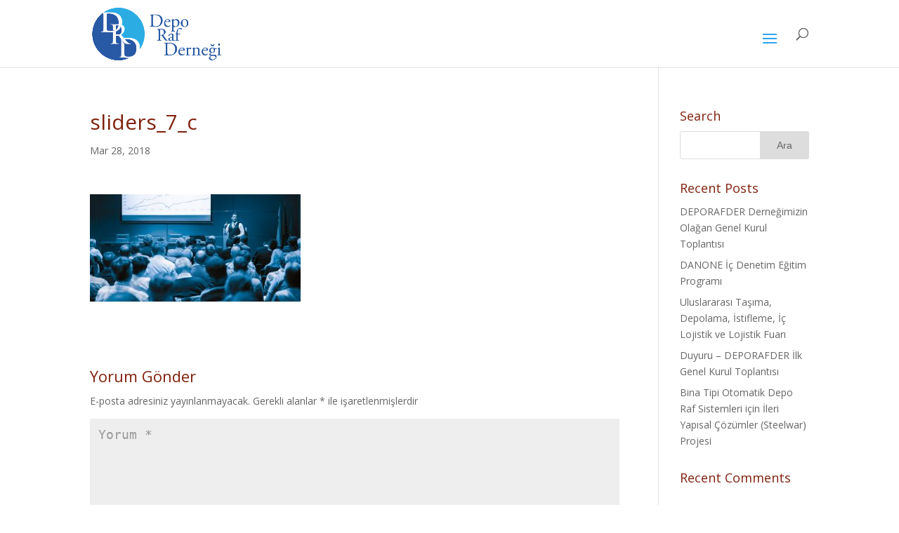

--- FILE ---
content_type: text/html; charset=utf-8
request_url: https://www.google.com/recaptcha/api2/anchor?ar=1&k=6LexxE8UAAAAAKwnEoV1OolbkLCk5kkmCV1kX5NK&co=aHR0cDovL2RlcG9yYWZkZXIub3JnOjgw&hl=en&v=N67nZn4AqZkNcbeMu4prBgzg&theme=light&size=normal&anchor-ms=20000&execute-ms=30000&cb=fqg7scqex9rt
body_size: 49401
content:
<!DOCTYPE HTML><html dir="ltr" lang="en"><head><meta http-equiv="Content-Type" content="text/html; charset=UTF-8">
<meta http-equiv="X-UA-Compatible" content="IE=edge">
<title>reCAPTCHA</title>
<style type="text/css">
/* cyrillic-ext */
@font-face {
  font-family: 'Roboto';
  font-style: normal;
  font-weight: 400;
  font-stretch: 100%;
  src: url(//fonts.gstatic.com/s/roboto/v48/KFO7CnqEu92Fr1ME7kSn66aGLdTylUAMa3GUBHMdazTgWw.woff2) format('woff2');
  unicode-range: U+0460-052F, U+1C80-1C8A, U+20B4, U+2DE0-2DFF, U+A640-A69F, U+FE2E-FE2F;
}
/* cyrillic */
@font-face {
  font-family: 'Roboto';
  font-style: normal;
  font-weight: 400;
  font-stretch: 100%;
  src: url(//fonts.gstatic.com/s/roboto/v48/KFO7CnqEu92Fr1ME7kSn66aGLdTylUAMa3iUBHMdazTgWw.woff2) format('woff2');
  unicode-range: U+0301, U+0400-045F, U+0490-0491, U+04B0-04B1, U+2116;
}
/* greek-ext */
@font-face {
  font-family: 'Roboto';
  font-style: normal;
  font-weight: 400;
  font-stretch: 100%;
  src: url(//fonts.gstatic.com/s/roboto/v48/KFO7CnqEu92Fr1ME7kSn66aGLdTylUAMa3CUBHMdazTgWw.woff2) format('woff2');
  unicode-range: U+1F00-1FFF;
}
/* greek */
@font-face {
  font-family: 'Roboto';
  font-style: normal;
  font-weight: 400;
  font-stretch: 100%;
  src: url(//fonts.gstatic.com/s/roboto/v48/KFO7CnqEu92Fr1ME7kSn66aGLdTylUAMa3-UBHMdazTgWw.woff2) format('woff2');
  unicode-range: U+0370-0377, U+037A-037F, U+0384-038A, U+038C, U+038E-03A1, U+03A3-03FF;
}
/* math */
@font-face {
  font-family: 'Roboto';
  font-style: normal;
  font-weight: 400;
  font-stretch: 100%;
  src: url(//fonts.gstatic.com/s/roboto/v48/KFO7CnqEu92Fr1ME7kSn66aGLdTylUAMawCUBHMdazTgWw.woff2) format('woff2');
  unicode-range: U+0302-0303, U+0305, U+0307-0308, U+0310, U+0312, U+0315, U+031A, U+0326-0327, U+032C, U+032F-0330, U+0332-0333, U+0338, U+033A, U+0346, U+034D, U+0391-03A1, U+03A3-03A9, U+03B1-03C9, U+03D1, U+03D5-03D6, U+03F0-03F1, U+03F4-03F5, U+2016-2017, U+2034-2038, U+203C, U+2040, U+2043, U+2047, U+2050, U+2057, U+205F, U+2070-2071, U+2074-208E, U+2090-209C, U+20D0-20DC, U+20E1, U+20E5-20EF, U+2100-2112, U+2114-2115, U+2117-2121, U+2123-214F, U+2190, U+2192, U+2194-21AE, U+21B0-21E5, U+21F1-21F2, U+21F4-2211, U+2213-2214, U+2216-22FF, U+2308-230B, U+2310, U+2319, U+231C-2321, U+2336-237A, U+237C, U+2395, U+239B-23B7, U+23D0, U+23DC-23E1, U+2474-2475, U+25AF, U+25B3, U+25B7, U+25BD, U+25C1, U+25CA, U+25CC, U+25FB, U+266D-266F, U+27C0-27FF, U+2900-2AFF, U+2B0E-2B11, U+2B30-2B4C, U+2BFE, U+3030, U+FF5B, U+FF5D, U+1D400-1D7FF, U+1EE00-1EEFF;
}
/* symbols */
@font-face {
  font-family: 'Roboto';
  font-style: normal;
  font-weight: 400;
  font-stretch: 100%;
  src: url(//fonts.gstatic.com/s/roboto/v48/KFO7CnqEu92Fr1ME7kSn66aGLdTylUAMaxKUBHMdazTgWw.woff2) format('woff2');
  unicode-range: U+0001-000C, U+000E-001F, U+007F-009F, U+20DD-20E0, U+20E2-20E4, U+2150-218F, U+2190, U+2192, U+2194-2199, U+21AF, U+21E6-21F0, U+21F3, U+2218-2219, U+2299, U+22C4-22C6, U+2300-243F, U+2440-244A, U+2460-24FF, U+25A0-27BF, U+2800-28FF, U+2921-2922, U+2981, U+29BF, U+29EB, U+2B00-2BFF, U+4DC0-4DFF, U+FFF9-FFFB, U+10140-1018E, U+10190-1019C, U+101A0, U+101D0-101FD, U+102E0-102FB, U+10E60-10E7E, U+1D2C0-1D2D3, U+1D2E0-1D37F, U+1F000-1F0FF, U+1F100-1F1AD, U+1F1E6-1F1FF, U+1F30D-1F30F, U+1F315, U+1F31C, U+1F31E, U+1F320-1F32C, U+1F336, U+1F378, U+1F37D, U+1F382, U+1F393-1F39F, U+1F3A7-1F3A8, U+1F3AC-1F3AF, U+1F3C2, U+1F3C4-1F3C6, U+1F3CA-1F3CE, U+1F3D4-1F3E0, U+1F3ED, U+1F3F1-1F3F3, U+1F3F5-1F3F7, U+1F408, U+1F415, U+1F41F, U+1F426, U+1F43F, U+1F441-1F442, U+1F444, U+1F446-1F449, U+1F44C-1F44E, U+1F453, U+1F46A, U+1F47D, U+1F4A3, U+1F4B0, U+1F4B3, U+1F4B9, U+1F4BB, U+1F4BF, U+1F4C8-1F4CB, U+1F4D6, U+1F4DA, U+1F4DF, U+1F4E3-1F4E6, U+1F4EA-1F4ED, U+1F4F7, U+1F4F9-1F4FB, U+1F4FD-1F4FE, U+1F503, U+1F507-1F50B, U+1F50D, U+1F512-1F513, U+1F53E-1F54A, U+1F54F-1F5FA, U+1F610, U+1F650-1F67F, U+1F687, U+1F68D, U+1F691, U+1F694, U+1F698, U+1F6AD, U+1F6B2, U+1F6B9-1F6BA, U+1F6BC, U+1F6C6-1F6CF, U+1F6D3-1F6D7, U+1F6E0-1F6EA, U+1F6F0-1F6F3, U+1F6F7-1F6FC, U+1F700-1F7FF, U+1F800-1F80B, U+1F810-1F847, U+1F850-1F859, U+1F860-1F887, U+1F890-1F8AD, U+1F8B0-1F8BB, U+1F8C0-1F8C1, U+1F900-1F90B, U+1F93B, U+1F946, U+1F984, U+1F996, U+1F9E9, U+1FA00-1FA6F, U+1FA70-1FA7C, U+1FA80-1FA89, U+1FA8F-1FAC6, U+1FACE-1FADC, U+1FADF-1FAE9, U+1FAF0-1FAF8, U+1FB00-1FBFF;
}
/* vietnamese */
@font-face {
  font-family: 'Roboto';
  font-style: normal;
  font-weight: 400;
  font-stretch: 100%;
  src: url(//fonts.gstatic.com/s/roboto/v48/KFO7CnqEu92Fr1ME7kSn66aGLdTylUAMa3OUBHMdazTgWw.woff2) format('woff2');
  unicode-range: U+0102-0103, U+0110-0111, U+0128-0129, U+0168-0169, U+01A0-01A1, U+01AF-01B0, U+0300-0301, U+0303-0304, U+0308-0309, U+0323, U+0329, U+1EA0-1EF9, U+20AB;
}
/* latin-ext */
@font-face {
  font-family: 'Roboto';
  font-style: normal;
  font-weight: 400;
  font-stretch: 100%;
  src: url(//fonts.gstatic.com/s/roboto/v48/KFO7CnqEu92Fr1ME7kSn66aGLdTylUAMa3KUBHMdazTgWw.woff2) format('woff2');
  unicode-range: U+0100-02BA, U+02BD-02C5, U+02C7-02CC, U+02CE-02D7, U+02DD-02FF, U+0304, U+0308, U+0329, U+1D00-1DBF, U+1E00-1E9F, U+1EF2-1EFF, U+2020, U+20A0-20AB, U+20AD-20C0, U+2113, U+2C60-2C7F, U+A720-A7FF;
}
/* latin */
@font-face {
  font-family: 'Roboto';
  font-style: normal;
  font-weight: 400;
  font-stretch: 100%;
  src: url(//fonts.gstatic.com/s/roboto/v48/KFO7CnqEu92Fr1ME7kSn66aGLdTylUAMa3yUBHMdazQ.woff2) format('woff2');
  unicode-range: U+0000-00FF, U+0131, U+0152-0153, U+02BB-02BC, U+02C6, U+02DA, U+02DC, U+0304, U+0308, U+0329, U+2000-206F, U+20AC, U+2122, U+2191, U+2193, U+2212, U+2215, U+FEFF, U+FFFD;
}
/* cyrillic-ext */
@font-face {
  font-family: 'Roboto';
  font-style: normal;
  font-weight: 500;
  font-stretch: 100%;
  src: url(//fonts.gstatic.com/s/roboto/v48/KFO7CnqEu92Fr1ME7kSn66aGLdTylUAMa3GUBHMdazTgWw.woff2) format('woff2');
  unicode-range: U+0460-052F, U+1C80-1C8A, U+20B4, U+2DE0-2DFF, U+A640-A69F, U+FE2E-FE2F;
}
/* cyrillic */
@font-face {
  font-family: 'Roboto';
  font-style: normal;
  font-weight: 500;
  font-stretch: 100%;
  src: url(//fonts.gstatic.com/s/roboto/v48/KFO7CnqEu92Fr1ME7kSn66aGLdTylUAMa3iUBHMdazTgWw.woff2) format('woff2');
  unicode-range: U+0301, U+0400-045F, U+0490-0491, U+04B0-04B1, U+2116;
}
/* greek-ext */
@font-face {
  font-family: 'Roboto';
  font-style: normal;
  font-weight: 500;
  font-stretch: 100%;
  src: url(//fonts.gstatic.com/s/roboto/v48/KFO7CnqEu92Fr1ME7kSn66aGLdTylUAMa3CUBHMdazTgWw.woff2) format('woff2');
  unicode-range: U+1F00-1FFF;
}
/* greek */
@font-face {
  font-family: 'Roboto';
  font-style: normal;
  font-weight: 500;
  font-stretch: 100%;
  src: url(//fonts.gstatic.com/s/roboto/v48/KFO7CnqEu92Fr1ME7kSn66aGLdTylUAMa3-UBHMdazTgWw.woff2) format('woff2');
  unicode-range: U+0370-0377, U+037A-037F, U+0384-038A, U+038C, U+038E-03A1, U+03A3-03FF;
}
/* math */
@font-face {
  font-family: 'Roboto';
  font-style: normal;
  font-weight: 500;
  font-stretch: 100%;
  src: url(//fonts.gstatic.com/s/roboto/v48/KFO7CnqEu92Fr1ME7kSn66aGLdTylUAMawCUBHMdazTgWw.woff2) format('woff2');
  unicode-range: U+0302-0303, U+0305, U+0307-0308, U+0310, U+0312, U+0315, U+031A, U+0326-0327, U+032C, U+032F-0330, U+0332-0333, U+0338, U+033A, U+0346, U+034D, U+0391-03A1, U+03A3-03A9, U+03B1-03C9, U+03D1, U+03D5-03D6, U+03F0-03F1, U+03F4-03F5, U+2016-2017, U+2034-2038, U+203C, U+2040, U+2043, U+2047, U+2050, U+2057, U+205F, U+2070-2071, U+2074-208E, U+2090-209C, U+20D0-20DC, U+20E1, U+20E5-20EF, U+2100-2112, U+2114-2115, U+2117-2121, U+2123-214F, U+2190, U+2192, U+2194-21AE, U+21B0-21E5, U+21F1-21F2, U+21F4-2211, U+2213-2214, U+2216-22FF, U+2308-230B, U+2310, U+2319, U+231C-2321, U+2336-237A, U+237C, U+2395, U+239B-23B7, U+23D0, U+23DC-23E1, U+2474-2475, U+25AF, U+25B3, U+25B7, U+25BD, U+25C1, U+25CA, U+25CC, U+25FB, U+266D-266F, U+27C0-27FF, U+2900-2AFF, U+2B0E-2B11, U+2B30-2B4C, U+2BFE, U+3030, U+FF5B, U+FF5D, U+1D400-1D7FF, U+1EE00-1EEFF;
}
/* symbols */
@font-face {
  font-family: 'Roboto';
  font-style: normal;
  font-weight: 500;
  font-stretch: 100%;
  src: url(//fonts.gstatic.com/s/roboto/v48/KFO7CnqEu92Fr1ME7kSn66aGLdTylUAMaxKUBHMdazTgWw.woff2) format('woff2');
  unicode-range: U+0001-000C, U+000E-001F, U+007F-009F, U+20DD-20E0, U+20E2-20E4, U+2150-218F, U+2190, U+2192, U+2194-2199, U+21AF, U+21E6-21F0, U+21F3, U+2218-2219, U+2299, U+22C4-22C6, U+2300-243F, U+2440-244A, U+2460-24FF, U+25A0-27BF, U+2800-28FF, U+2921-2922, U+2981, U+29BF, U+29EB, U+2B00-2BFF, U+4DC0-4DFF, U+FFF9-FFFB, U+10140-1018E, U+10190-1019C, U+101A0, U+101D0-101FD, U+102E0-102FB, U+10E60-10E7E, U+1D2C0-1D2D3, U+1D2E0-1D37F, U+1F000-1F0FF, U+1F100-1F1AD, U+1F1E6-1F1FF, U+1F30D-1F30F, U+1F315, U+1F31C, U+1F31E, U+1F320-1F32C, U+1F336, U+1F378, U+1F37D, U+1F382, U+1F393-1F39F, U+1F3A7-1F3A8, U+1F3AC-1F3AF, U+1F3C2, U+1F3C4-1F3C6, U+1F3CA-1F3CE, U+1F3D4-1F3E0, U+1F3ED, U+1F3F1-1F3F3, U+1F3F5-1F3F7, U+1F408, U+1F415, U+1F41F, U+1F426, U+1F43F, U+1F441-1F442, U+1F444, U+1F446-1F449, U+1F44C-1F44E, U+1F453, U+1F46A, U+1F47D, U+1F4A3, U+1F4B0, U+1F4B3, U+1F4B9, U+1F4BB, U+1F4BF, U+1F4C8-1F4CB, U+1F4D6, U+1F4DA, U+1F4DF, U+1F4E3-1F4E6, U+1F4EA-1F4ED, U+1F4F7, U+1F4F9-1F4FB, U+1F4FD-1F4FE, U+1F503, U+1F507-1F50B, U+1F50D, U+1F512-1F513, U+1F53E-1F54A, U+1F54F-1F5FA, U+1F610, U+1F650-1F67F, U+1F687, U+1F68D, U+1F691, U+1F694, U+1F698, U+1F6AD, U+1F6B2, U+1F6B9-1F6BA, U+1F6BC, U+1F6C6-1F6CF, U+1F6D3-1F6D7, U+1F6E0-1F6EA, U+1F6F0-1F6F3, U+1F6F7-1F6FC, U+1F700-1F7FF, U+1F800-1F80B, U+1F810-1F847, U+1F850-1F859, U+1F860-1F887, U+1F890-1F8AD, U+1F8B0-1F8BB, U+1F8C0-1F8C1, U+1F900-1F90B, U+1F93B, U+1F946, U+1F984, U+1F996, U+1F9E9, U+1FA00-1FA6F, U+1FA70-1FA7C, U+1FA80-1FA89, U+1FA8F-1FAC6, U+1FACE-1FADC, U+1FADF-1FAE9, U+1FAF0-1FAF8, U+1FB00-1FBFF;
}
/* vietnamese */
@font-face {
  font-family: 'Roboto';
  font-style: normal;
  font-weight: 500;
  font-stretch: 100%;
  src: url(//fonts.gstatic.com/s/roboto/v48/KFO7CnqEu92Fr1ME7kSn66aGLdTylUAMa3OUBHMdazTgWw.woff2) format('woff2');
  unicode-range: U+0102-0103, U+0110-0111, U+0128-0129, U+0168-0169, U+01A0-01A1, U+01AF-01B0, U+0300-0301, U+0303-0304, U+0308-0309, U+0323, U+0329, U+1EA0-1EF9, U+20AB;
}
/* latin-ext */
@font-face {
  font-family: 'Roboto';
  font-style: normal;
  font-weight: 500;
  font-stretch: 100%;
  src: url(//fonts.gstatic.com/s/roboto/v48/KFO7CnqEu92Fr1ME7kSn66aGLdTylUAMa3KUBHMdazTgWw.woff2) format('woff2');
  unicode-range: U+0100-02BA, U+02BD-02C5, U+02C7-02CC, U+02CE-02D7, U+02DD-02FF, U+0304, U+0308, U+0329, U+1D00-1DBF, U+1E00-1E9F, U+1EF2-1EFF, U+2020, U+20A0-20AB, U+20AD-20C0, U+2113, U+2C60-2C7F, U+A720-A7FF;
}
/* latin */
@font-face {
  font-family: 'Roboto';
  font-style: normal;
  font-weight: 500;
  font-stretch: 100%;
  src: url(//fonts.gstatic.com/s/roboto/v48/KFO7CnqEu92Fr1ME7kSn66aGLdTylUAMa3yUBHMdazQ.woff2) format('woff2');
  unicode-range: U+0000-00FF, U+0131, U+0152-0153, U+02BB-02BC, U+02C6, U+02DA, U+02DC, U+0304, U+0308, U+0329, U+2000-206F, U+20AC, U+2122, U+2191, U+2193, U+2212, U+2215, U+FEFF, U+FFFD;
}
/* cyrillic-ext */
@font-face {
  font-family: 'Roboto';
  font-style: normal;
  font-weight: 900;
  font-stretch: 100%;
  src: url(//fonts.gstatic.com/s/roboto/v48/KFO7CnqEu92Fr1ME7kSn66aGLdTylUAMa3GUBHMdazTgWw.woff2) format('woff2');
  unicode-range: U+0460-052F, U+1C80-1C8A, U+20B4, U+2DE0-2DFF, U+A640-A69F, U+FE2E-FE2F;
}
/* cyrillic */
@font-face {
  font-family: 'Roboto';
  font-style: normal;
  font-weight: 900;
  font-stretch: 100%;
  src: url(//fonts.gstatic.com/s/roboto/v48/KFO7CnqEu92Fr1ME7kSn66aGLdTylUAMa3iUBHMdazTgWw.woff2) format('woff2');
  unicode-range: U+0301, U+0400-045F, U+0490-0491, U+04B0-04B1, U+2116;
}
/* greek-ext */
@font-face {
  font-family: 'Roboto';
  font-style: normal;
  font-weight: 900;
  font-stretch: 100%;
  src: url(//fonts.gstatic.com/s/roboto/v48/KFO7CnqEu92Fr1ME7kSn66aGLdTylUAMa3CUBHMdazTgWw.woff2) format('woff2');
  unicode-range: U+1F00-1FFF;
}
/* greek */
@font-face {
  font-family: 'Roboto';
  font-style: normal;
  font-weight: 900;
  font-stretch: 100%;
  src: url(//fonts.gstatic.com/s/roboto/v48/KFO7CnqEu92Fr1ME7kSn66aGLdTylUAMa3-UBHMdazTgWw.woff2) format('woff2');
  unicode-range: U+0370-0377, U+037A-037F, U+0384-038A, U+038C, U+038E-03A1, U+03A3-03FF;
}
/* math */
@font-face {
  font-family: 'Roboto';
  font-style: normal;
  font-weight: 900;
  font-stretch: 100%;
  src: url(//fonts.gstatic.com/s/roboto/v48/KFO7CnqEu92Fr1ME7kSn66aGLdTylUAMawCUBHMdazTgWw.woff2) format('woff2');
  unicode-range: U+0302-0303, U+0305, U+0307-0308, U+0310, U+0312, U+0315, U+031A, U+0326-0327, U+032C, U+032F-0330, U+0332-0333, U+0338, U+033A, U+0346, U+034D, U+0391-03A1, U+03A3-03A9, U+03B1-03C9, U+03D1, U+03D5-03D6, U+03F0-03F1, U+03F4-03F5, U+2016-2017, U+2034-2038, U+203C, U+2040, U+2043, U+2047, U+2050, U+2057, U+205F, U+2070-2071, U+2074-208E, U+2090-209C, U+20D0-20DC, U+20E1, U+20E5-20EF, U+2100-2112, U+2114-2115, U+2117-2121, U+2123-214F, U+2190, U+2192, U+2194-21AE, U+21B0-21E5, U+21F1-21F2, U+21F4-2211, U+2213-2214, U+2216-22FF, U+2308-230B, U+2310, U+2319, U+231C-2321, U+2336-237A, U+237C, U+2395, U+239B-23B7, U+23D0, U+23DC-23E1, U+2474-2475, U+25AF, U+25B3, U+25B7, U+25BD, U+25C1, U+25CA, U+25CC, U+25FB, U+266D-266F, U+27C0-27FF, U+2900-2AFF, U+2B0E-2B11, U+2B30-2B4C, U+2BFE, U+3030, U+FF5B, U+FF5D, U+1D400-1D7FF, U+1EE00-1EEFF;
}
/* symbols */
@font-face {
  font-family: 'Roboto';
  font-style: normal;
  font-weight: 900;
  font-stretch: 100%;
  src: url(//fonts.gstatic.com/s/roboto/v48/KFO7CnqEu92Fr1ME7kSn66aGLdTylUAMaxKUBHMdazTgWw.woff2) format('woff2');
  unicode-range: U+0001-000C, U+000E-001F, U+007F-009F, U+20DD-20E0, U+20E2-20E4, U+2150-218F, U+2190, U+2192, U+2194-2199, U+21AF, U+21E6-21F0, U+21F3, U+2218-2219, U+2299, U+22C4-22C6, U+2300-243F, U+2440-244A, U+2460-24FF, U+25A0-27BF, U+2800-28FF, U+2921-2922, U+2981, U+29BF, U+29EB, U+2B00-2BFF, U+4DC0-4DFF, U+FFF9-FFFB, U+10140-1018E, U+10190-1019C, U+101A0, U+101D0-101FD, U+102E0-102FB, U+10E60-10E7E, U+1D2C0-1D2D3, U+1D2E0-1D37F, U+1F000-1F0FF, U+1F100-1F1AD, U+1F1E6-1F1FF, U+1F30D-1F30F, U+1F315, U+1F31C, U+1F31E, U+1F320-1F32C, U+1F336, U+1F378, U+1F37D, U+1F382, U+1F393-1F39F, U+1F3A7-1F3A8, U+1F3AC-1F3AF, U+1F3C2, U+1F3C4-1F3C6, U+1F3CA-1F3CE, U+1F3D4-1F3E0, U+1F3ED, U+1F3F1-1F3F3, U+1F3F5-1F3F7, U+1F408, U+1F415, U+1F41F, U+1F426, U+1F43F, U+1F441-1F442, U+1F444, U+1F446-1F449, U+1F44C-1F44E, U+1F453, U+1F46A, U+1F47D, U+1F4A3, U+1F4B0, U+1F4B3, U+1F4B9, U+1F4BB, U+1F4BF, U+1F4C8-1F4CB, U+1F4D6, U+1F4DA, U+1F4DF, U+1F4E3-1F4E6, U+1F4EA-1F4ED, U+1F4F7, U+1F4F9-1F4FB, U+1F4FD-1F4FE, U+1F503, U+1F507-1F50B, U+1F50D, U+1F512-1F513, U+1F53E-1F54A, U+1F54F-1F5FA, U+1F610, U+1F650-1F67F, U+1F687, U+1F68D, U+1F691, U+1F694, U+1F698, U+1F6AD, U+1F6B2, U+1F6B9-1F6BA, U+1F6BC, U+1F6C6-1F6CF, U+1F6D3-1F6D7, U+1F6E0-1F6EA, U+1F6F0-1F6F3, U+1F6F7-1F6FC, U+1F700-1F7FF, U+1F800-1F80B, U+1F810-1F847, U+1F850-1F859, U+1F860-1F887, U+1F890-1F8AD, U+1F8B0-1F8BB, U+1F8C0-1F8C1, U+1F900-1F90B, U+1F93B, U+1F946, U+1F984, U+1F996, U+1F9E9, U+1FA00-1FA6F, U+1FA70-1FA7C, U+1FA80-1FA89, U+1FA8F-1FAC6, U+1FACE-1FADC, U+1FADF-1FAE9, U+1FAF0-1FAF8, U+1FB00-1FBFF;
}
/* vietnamese */
@font-face {
  font-family: 'Roboto';
  font-style: normal;
  font-weight: 900;
  font-stretch: 100%;
  src: url(//fonts.gstatic.com/s/roboto/v48/KFO7CnqEu92Fr1ME7kSn66aGLdTylUAMa3OUBHMdazTgWw.woff2) format('woff2');
  unicode-range: U+0102-0103, U+0110-0111, U+0128-0129, U+0168-0169, U+01A0-01A1, U+01AF-01B0, U+0300-0301, U+0303-0304, U+0308-0309, U+0323, U+0329, U+1EA0-1EF9, U+20AB;
}
/* latin-ext */
@font-face {
  font-family: 'Roboto';
  font-style: normal;
  font-weight: 900;
  font-stretch: 100%;
  src: url(//fonts.gstatic.com/s/roboto/v48/KFO7CnqEu92Fr1ME7kSn66aGLdTylUAMa3KUBHMdazTgWw.woff2) format('woff2');
  unicode-range: U+0100-02BA, U+02BD-02C5, U+02C7-02CC, U+02CE-02D7, U+02DD-02FF, U+0304, U+0308, U+0329, U+1D00-1DBF, U+1E00-1E9F, U+1EF2-1EFF, U+2020, U+20A0-20AB, U+20AD-20C0, U+2113, U+2C60-2C7F, U+A720-A7FF;
}
/* latin */
@font-face {
  font-family: 'Roboto';
  font-style: normal;
  font-weight: 900;
  font-stretch: 100%;
  src: url(//fonts.gstatic.com/s/roboto/v48/KFO7CnqEu92Fr1ME7kSn66aGLdTylUAMa3yUBHMdazQ.woff2) format('woff2');
  unicode-range: U+0000-00FF, U+0131, U+0152-0153, U+02BB-02BC, U+02C6, U+02DA, U+02DC, U+0304, U+0308, U+0329, U+2000-206F, U+20AC, U+2122, U+2191, U+2193, U+2212, U+2215, U+FEFF, U+FFFD;
}

</style>
<link rel="stylesheet" type="text/css" href="https://www.gstatic.com/recaptcha/releases/N67nZn4AqZkNcbeMu4prBgzg/styles__ltr.css">
<script nonce="WgBWru62P45VaaYHEgcseQ" type="text/javascript">window['__recaptcha_api'] = 'https://www.google.com/recaptcha/api2/';</script>
<script type="text/javascript" src="https://www.gstatic.com/recaptcha/releases/N67nZn4AqZkNcbeMu4prBgzg/recaptcha__en.js" nonce="WgBWru62P45VaaYHEgcseQ">
      
    </script></head>
<body><div id="rc-anchor-alert" class="rc-anchor-alert"></div>
<input type="hidden" id="recaptcha-token" value="[base64]">
<script type="text/javascript" nonce="WgBWru62P45VaaYHEgcseQ">
      recaptcha.anchor.Main.init("[\x22ainput\x22,[\x22bgdata\x22,\x22\x22,\[base64]/[base64]/MjU1Ong/[base64]/[base64]/[base64]/[base64]/[base64]/[base64]/[base64]/[base64]/[base64]/[base64]/[base64]/[base64]/[base64]/[base64]/[base64]\\u003d\x22,\[base64]\\u003d\\u003d\x22,\[base64]/w5nCsjobOcKob8K1w4PCjH4HYGjChxlfesKoIsKaw71dByTClMOuHDNxUSR3XDJjOMO1MVzDny/DumQvwobDmFVYw5tSwqjCmnvDng9HFWjDnsOaWG7DhHcdw43DoQbCmcOTdcKtLQpFw6DDgkLCnk9AwrfChsO/NsODAcO3wpbDr8OKUlFNFmjCt8OnOw/Dq8KRHcKuS8KafhnCuFBxwqbDgC/CuGDDojQmwo3Dk8KUwqjDvF5YfsO2w6wvHQIfwotcw4g0D8Onw4c3woMwPm9xwq19esKQw5PDnMODw6YWKMOKw7vDvcOewqotGzvCs8KrR8Kbcj/DuDEYwqfDiD/[base64]/CqcOAw7zDkDrDg8Obw7dVZQ/CkH10OFHCucKUelViw6LCpMKveFFgasKVUGHDu8KIXGvDlMK3w6x1IV1HHsOuLcKNHCx5L1bDvX7Cgiosw4XDkMKBwp5sSw7Cj0ZCGsKbw5TCrzzChlLCmsKJT8KswqoRIcKDJ3xuw5h/DsO4AwNqwo/Dr3Q+cnZGw7/Dq0w+wowYw5kAdH4MTsKvw4Jjw51ia8KHw4YRDcKDHMKzCRTDsMOSbzdSw6nCo8OzYA8nIyzDucOew7R7BQIBw4oewpbDkMK/e8Oew48rw4XDhEnDl8Knwr7DjcOhVMOlTsOjw4zDvMKzVsK1VMKSwrTDjBrDtnnCo25FDSfDl8OPwqnDnjzCsMOJwoJ4w4HCiUIgw6DDpAcCRMKlc0LDp1rDny7DlCbCm8Ksw7c+TcKUd8O4HcKQF8ObwovCh8K/w4xKw7Vrw55oaVnDmGLDvMKJfcOSw4gPwqPDjHjDtsOrPUc2PMOgG8KTO0fChsO6H2EpJcO9wrN+MWPDrn9zwokiZcK+AnwDw5DDknDDi8Oew4dkJ8Ouwp3CpEE6wpJ5eMOHMCTChVXDgFcgUAXDsMONw6XDuiMqXU0oIsKHw6cjwp55w73DlXUuPS/CpCfDmsKoWhTDqMOlwpA7w5USwrsIwqtpcsK4UktzfMO4wprCrnEQw53CssOewqBYRcKhEMO/w6w3wo/CpSfCusKEw7zCr8OQwqFLwofDo8K8c0JOw73CqsK1w60fUsO/YiEzw6oEUXnDk8OAw4RydMOcWB8Aw6fCqXtIb259HMObwrbDrh92w5UZS8KFccOQwrvDu2/CtDLClMK8XMOATzTCisKowoDCo1okwrR/w4AzBsOxwpMVVRfCtBI9UDJkQMKpwpDChwNOcXQfwprCm8KeW8OHwoTCp0fDp23CgsOxwqYYbw5fw4gIN8KkGsODw43DngkCScKEwqt/ccOKwoTDiCrDhkDCr3ECVsOew644wp5Aw6JsIG/CgsOYYE8xOcK0elsFwr4mFWzDlsKEwos9eMOlwpIXwrrDgsOyw6gJw7nCpRDCkMOqw7kHw5fDicKOwrgZwqAHcMKoJMK/Nj1Vw7nDncOjw7rDsXbDtxAjwrzDjXh+FsORBAQbw74EwqFEEhbCumJaw6xHwqbCisKdwoDCmnlyDsKXw5PCpMKONcK7NsKzw4gzwqTDs8OOS8KRPsOwa8KZVR/[base64]/CqMOjO8Okw6zDlMOeOwvDoTfDv1PDkBF2WiA2wq7DhQfClMOHw4TCscODwpNNH8Klwo5MEB5OwrFaw7pewpbDiHIowqTCrRE3J8OxwrjCvMK5RHbCssOQBcOoIMKPFDkoSG3ChMKLe8Kpwqxmw4/ClysPwqIew7PCk8KyWktwRgkVwpXDvQ3CkXPCkH7DpsOiMcKQw4DDjBDDvMKwSDbDlzJNw6QSb8KZwp7Dm8OsJsOewozChsK3LWrCqF/CvCvDpV3Djg8Gw44ibMOafsKIw6EMVcK1wrvCj8Kww5Y+K2rDlMOyNGhBEMO5a8OHVg3CukXCo8O/w4stEmvCnw1NwqgUOcO8XnlbwoPCjcOcL8KEwprCmSlIIcKQcE8Ye8KrVBbDkMK5QlDDrMKnwoBvS8K/w4HDlcO5G3khXhXDrH8OSMKuRQ/CjMO6wp3ChsOiBcKCw79BVsORTsKRX0UEJhXDljBtw4gAwr/ClMO5IcORScOTd0FYUzDCgAo1woPCtm/DmgdNf1Idw6hXYMKLw5FtVS7Cm8O+TsKadcOvGcKhZFVqTALCokrDicKCXMK/ZcOSw4nCtwvCj8KnGCtSKGvCmsKvXxENJEgOO8K0w6nDtwzDthnClxd2wqdywqHDni/CoRtjQ8OZw5jDsHnDvsK6dxHCsSBIwpzCncOBwq1JwoM2fcOLw5HDicK1DjBMTh3Cjz5TwrA5wppXMcK4w43DtcOww5wAwr0AZzsHZ0TClMK4ATbDqcObc8KkUA/CucKZw6PDi8O0GMKSwrouQiAtwofDnsOBUU3CqcOaw6DCrcO9w4UfdcKwO3RwKB9tLsKbKcKOU8OPAQjCkh/Du8Oqw6xFRj/[base64]/[base64]/w6hATMOcS2XDhMOjPcOCBRLDnCs3w5/Csj/Cp8OTw6bCql16EhTDp8O3w4Ypf8OUwrkawq/CrwzDnBZQw6Y5w6Z/wqbCuXYhw7M0GMOTdUUeCTzDisOuOSbCuMOsw6N2wqlLwq7Co8Ouw7VuL8OGw6EBJwbDn8Kuw6A8wo07asO/wpBRJsKQwrHCgn/[base64]/bxbCkGPCq8OAw4vDpwvCgD80w6YIMl3DrcK3w4HDv8OlX0jDjhnDocO2w6fDmFIzVsKtwrV5wprDgATDgsKWwrpEwpsqKH/CvEsKaRHDvMOmYcOCEsKswqPDiDF1XMKzwrp0w6DDpjRkIcOrw69hwr3Dt8K6wqhswrk5YDxHw4t3EBTCvMO8wpQbw43CuQc6wr9AVHp7A07CmkxLwoLDl8KoS8K9IMO5cgTDvsK7w7PDjsKnw7VDwrZKMT7DpAPDjA93wqbDlHo9BGTDq35aURwpw4/Dk8K1w7d8w5PCi8OcBcOQBcKnK8KCJmh0woPDhR/DgQnCpw/[base64]/wq/CiMKpGGQHGHZQw5/Csi3Cqx3Cg8KYw6LDhBkOw7VOw5g9AcOqw5HDuldjwr40JH5iw7sKK8OoYDfDjQQnw500w5DCsg1IGR0DwpQsSsOyRGNRAMK4QMK/GjdQwrLDo8Opwr9ODlPCkwHCpUDDgm9gNU7CqwnCjsKkO8O5wq4mQRcRw4gyNgPCphpVbA8OBh9LIys/wrlVw6phw40iLcK2DMKqV3zCrQJ2Li7Cl8OYwrTDkMObwpVCaMKpJkPCtFnDkU5Jwo9bXMKvWyFrw54+wrHDjMObwpdSfG89w5oLRTrDscKGQ3UTOVBFbGxmGR5aw6IpwoDCv1UDw6Aywpw/wrUPwqUJw4sbwokMw7HDlhfChSFAw5vDrmNxKhI4e3h5wrF7NkUrfXHCiMKIw7nCklXDhj/CkzjCs1geMVNJXcOxwp/DkR5DXcORw7Nowq/DoMOCw71Hwr5ZOMO1S8OpLSnCgcOFw6pmGMOXw7x4wpnCqBDDgsOMGAfCsVYIYy/[base64]/[base64]/CgcK8LWAzw6DDnDV7wq3DlQRsPVHCjGzDmsOIZ1lOw4jDn8O+w50CwrDDtiTCpE7Cpy/DhHp0KCLCj8O3w5RdBsOeJlsOwq4kw6EOw7vDhy0pQcOww6nDg8OtwoXDvsK9ZcK0C8O0XMOjTcKBRcKlw6nCpMKyRsKQZ35OwqTCqcK9EMKuRsO4XRLDrg3CtMO5wpTDjsONJyZSw6HDisOTw7phw6/[base64]/wqrCgnHClQXCqx1VYzTCk8KRwrTCtcKRNXbCpMOfZzQbJSQ7w5vCg8KHdcKPCm/CksK1H1ReeARaw681fcOTwrzCvcOAw5hFccOYYzM8w4bDnD13T8KdwpTCrG8YTitxw53DvMO7NsODw7jCl1ZkF8KyHFDDoXTDoF8ew48LTMOuVMOOwrrCtX3CkA4SCcO3wq18YcO/w6jDssOIwqFgC0IMwpTCnsOlYAxGEj/ClRwgY8OAd8KNJ0dLw7vDvgDDicKtfcOzecKAOsOUF8OIJ8O0wo52wpN/EDPDgB45bGbDiwvDgQEXwrwzDi1eATsZF1fCvsKMYcKLBMKfw7zDggPCpHfDtsOiw5rDnnIawpPCh8Otw5sTBMKtT8OiwrnCkA7CrAPDsA5Vf8OwagjDrBgoRMKrwqgtwqlrb8OkPRdlw7/[base64]/w6EXYjkiwogGalLDgTPCv8O9wr7DkMKfwoQuwol4w7pwaMOLwoonwrXDvsKtw4MDw7nClcKqXcOlU8OAHcOmGi4kwpQ3w5p+McO9w5kiZCnDqcKXGcKWQybChMOCwpLDpAbCmcKmw7YfwrYewpgTw5vCszIwP8KndExvAcKiw7RcNDA+wrbCiD/CiAtPw5PDvGfDiVfCtGNIw7wdwoDDjntZBmrDlSnCucKUw7Axw7U3QMOpw4rDslXDh8O/wrlpw5bDi8O2w47CnQHDsMK3w4w7SMOpXCbCrsOJw6VqV3hvw6guSMOtwq7DvHLDj8Osw63DjQ7CpsOCLGLDkUTDpyfCuTAxJcKbX8KiU8KNU8KBwoRpbMKzC2FWwoEWF8Obw57Cjjk6Ant7SnEEw6bDhsOvw5Q+fsOILjEZLkF6VsOuOF1GdScHOldzw5U0HsO/wq10w7rChsKIw74hVmQaKMOSwpx6wrnDl8O7QsOjSMOfw7rCosKmDFQvwrLCv8KEBcKbasKrwq/[base64]/w5zChMKhFnd1DCN/wr/[base64]/w4vCocKHe3RoWSDCicKVMT3DtxJTRcOQIMKaOy89worCi8OjwoHDpjskdcOwwovCosKkw6VIw7h6w6E1wpXDjsOXHsOMHcOow7M8w5AwGcKpczAlw5HCtTwWw4fCpS5AwpzDi1PDgFQSw6/Ct8OswoNUZADDucOIwpEONsOdXcKaw6UnAMOvbWYicHPDicK3XcKAZ8O/Hy8ESsObb8OHWXQ9IR3DqcOmw5p8bsOPWhM0Dmt5w4jCqMOpbEnDtgXDjH7DswvCucKxwokKN8OHwpTDiBbDmcOWEFfCpn9HSVVCFcK/UMKRBx/DrTcFw5BZLnfDvcKfwobDkMOACwJZw5HDuVQRVhfCmsOnwpXDssKUwprDnsKMw7HDg8KlwqJRcmfDqcKXNCR4C8O6w4YTw63DhsKJw7vDq1TClcKlwrrCuMOFwr0YZsOHA2jDjcK1XsKBX8OUw5DDog1twqVMwoIMdMK7CDfDrcKFw7vCol/[base64]/YMK0WcKrw5ciDXHCj0ZNdMKKw4vDpMKQAMOvdcO6w5s+Ll/CgTDDhi9gGhVtWgBzM3sowq5Aw6Ixwq/Dm8K1KsOCw53CoA8xQF0UAMKcST3CvsKPw4jDm8OlcXXChMOmHVzDocKuO17DgRdRwoLCllM/[base64]/DmsOcwrBMJgVzwrBDwoIMCUnCgMO/VGFSBzIvwqXCicOiCQfComLDmmYaTsOtDMKywpwTwoHCm8OcwobCnsOVw54WRcK1wrJuFcKAw6zCol3Ci8OTwpjCk39Uw7bDnU/CswjCiMOSfyHDt0pdwqvCqFAgw43DnMKlw5bDvhnCqsONw4V0w4rDi27Cj8KQASAhw7DDoDjDqcKoUMKHOMKwak/CvX5HTsK4TMOvCCzCtMOlw49IHiHDu1wwGsOEw5HDusOELMOEBsK/OMKWwrDDvFfDugPCoMK1SMO8w5FLwoHDk01Ee2DCvA3Crm0MZ01Lw5/DpgPCn8K5Hx/CncO/ZsKAU8KmdFzCiMKqwonDvcKDJQfCoGrDmlQSw6XCg8KDw4/[base64]/CiMOgw5kZI8KXw5vCpDTCuAXDhVAkw6BQaFJ7w7llwrYmw6MsDcKSMT7DlsKDdw7DiWbCjzTDv8K2ZCc2w5/CuMOCWDbDvcKzWcOXwpI1csOFw4EQRC5fRFIEwq3Cv8K2TcKvw6fCjsO3O8O2wrFTdsKEUxHCiU7CrXLCisKrw4/CjjAHw5ZfB8KBbMKBFsKFQ8OiBgTCnMOfwpgMcQnDtQ8/w7jCki4gw78BbCR9w7gBwoZfwq/CpMOfP8KichcFw5Y4F8K4wqrDnMO5dkDCkz4jw6AhwpzDt8OvOy/[base64]/CoMKgE8KXw5QIUjxaK8Orw5UlPsOOwqDDpHPDq8KYWhPDk3HDocKUHMK8w6DDqsKBw4oZw5MGw6wvw74FwrDDrWxiw63Dr8OgaWBxw4YIwoNgw680w4MFA8KrwrjCpAdnG8KBK8OKw4/DksKMKgbCvhXCrcKYHMKdVgnCvcKlwr7Dq8ODB1bDrUNQwpwaw4jDnHELwo4KaSrDucKkLsO/wqrCiAotwokFCwXCjmzClA4dGsOccALDmCXDhxTDtcKPVcO7aVbCk8KXHB4xXMKxWXbCsMK+dMOsTMOwwotLNQjDlsKLWcOsHsOhwrLDscK8wrzCqXXCkV1GHsOlUD7Ds8K6wrVXwoXClcKEw7zCilABw5sVwq/CqUTDjj9+MRJoB8O7w73DkcOGJ8KBUsO2TMOWWiJDfURqAcK7w79lXS3CscKuwrzDpiYOw4HCl30QAsKZQQvDt8KQw5DDsMO5XyBeEsKCVVXCtgEXw77CncKlB8O7w77Dig/CnTzDoGPDki/CucOew77Du8Okw6hxwrnDlWHDhMK6ZCJQw7Mcwq3Dg8Oxwr/[base64]/[base64]/DgDw6w6pdwqXDuMO4fcKDDl84w6bCssOKBSpRwo43w5tNUwHDt8Ocw7sUcMO3wp/DvTlfLMKZwqHDuk5xwq1vCsOxRXTCiy3CmsOMw5kCw5DCoMK8wqnClcOiaCHDqMKxw6syKsObwpDDqmAxw4AOOTp/[base64]/E047w44EYmdTwq3CoMKRw6/[base64]/CjhnDtifCusKLBUzDuTbCu8O7ZyLCs3Qxd8KYwqfDmSgTaEnCh8KXw6dSdncowojDtyLDjGZTFnNQw6PCkVozfGhsMSrCgQNVw4bDpA/[base64]/CjXcxw5LDq8KIw5fDsBIJD8KDY3IiTSDDpxzDpUXDq8KZR8O7QzUBDcOfw6t6e8K1BcOAwp4RHcKVwrLDjcKNwrY7A14nf1QOwrDDjkgmN8KeWnHDqcOBA3TCly/CvMOMw5Aiw6XDpcO7wrAMW8Kvw4s+wqDCkErCqMORwoo2a8OrfQXDmsOpTgIPwoV0XHfDrsK0wqvDlMOwwq5fUcKMEHgjw50uw6lxw7rDlz81aMOFwo/Dn8Oxw7jDg8OJwpDDpQcUwq3CjMOZw68hIMKTwrBSwovDhEDCn8KDwqzCq0Aww6hzwpHCkQ/DssKMwptqPMOewofDoMO/W13ChxVZw67Dp2RjTcOowqw0fgPDlMOGUEzCjsOYb8OKSsOmIMOtFy/DsMK4wpvCkcOpwoHCo3EZwrNWw49uwrctY8KWwo8BfW/Cp8ObREfDuRULPl8Ndg3CocK4w6LDqMKnwq7DqkfDsy1PBwfCvj99KcK/w6PDvMKewqDCvcOSWsKtbxnCgsK1w4g6wpVUFsOECcKabcK9w6ROPhQXNsKuBcKzwrDClkoTPSzDucOcZj9uWsK0cMOaCVZQOMKDwoFow6lXTWTCiXcPwo3DszEUUgNCw7XDvsK0wpMsKEnDoMO2woNjSRd5wr8Ow5dbK8KXLQLCuMOQwonCuz0+BsOgwoYKwrdAVcK/[base64]/[base64]/[base64]/CvsKhw6nDrWTCgGfDtjjCnmcxw5nCp2AoHcKsXwLDqsOrM8KEw7fDljcVW8KSN0DCpX/[base64]/DssKyWzt3w57ClR7Cn0TCicOyeMKww7oHwroawpJ+w5LDlhPCvB0pblwDGUvDhE7Co0LDhxQ3OsOTwrYsw7/[base64]/DkcK7GXLDoEdLP2LCtcKmwoHDlMO1OMOrDR0rwpsQw6DCisOKw6LDvzIXcH9iGRRKw5ppwrExw5IqZ8KKwo9CwoEbwp3CvsO/Q8KcRBM5WzrDqcOyw4oeHcKDwr0eGsK6wqZVGMOVEMOUasO3B8Ogwp3DgiDDvcKlW39rP8OMw51fwrLCskBRbMKKwrskNh3Ch3sePx5KRDPDmcK3wrjCiGHCo8KZw4RCw6cgwoF1NcOvwrd/w5oJw7TCi2dXJMK2w4crw7U5wrrCgnMwClXCtMOuchQVw47CtsOrwoXCjS/DmsKeKGgMMFdxwqkiwpnDlxrCkHM9wrVsVEHCvsKTcsK1esKqwqXDssKqwo7CgQvDlWESwqTDjsKhwo1hS8KNMnDCmcOwfl7Dmw0Nw79cwoM2WgLCtW8jw4nCvsKrwqcqw78/wrzDtUtwX8KPwp86wqZcwoEWTQbCgGzDtSFmw5nCiMK/w6TCpGQ6wp50LALDhQ3DksOQfMOxw4DDtBnClcORwrknwpQAwpJQL1HCmVsrG8OOwpsdQH/CoMOlwrt4w51/CcKDdcO+HzdVw7VIwrgVw4gxw7lkw4gHworDuMK2A8OLfcKFwpRdfMO+QsKnwroiwpXCkcOSwoXDn2jDmMKyUxsfaMOowqDDmcOEEsOjwrHCkS8lw6ERwrBpwqrDuk/DrcOEc8OQcMK5dsOPJ8OKCMK8w5fCs27CvsKxw6/[base64]/CksOww7/CnMKuBsOHScKdwqd+Z8OPwrkCwrPCnMKsZ8KSwp/DhHFgwoHDmRcNwpp+wqvClSY+wq/DscOLw5xxGsKUTcOVdjLDtg5wc0ozAMKzU8KZw6tBC07DjA7CvWrDqMKhwpTDnBggwqzDsnXDvjfCucK6DcOHf8KtwrrDmcOwS8Kmw6rDj8K5C8K6w65Sw6ktUcOGEcKfR8K3w5cAehjCt8OVw5XDgHp6NVjCpcOVccO/[base64]/[base64]/w4DChsKtw7/DiAEUwqZew5rDhMKbwr/DoRzClMKFw4gdNw8TA1PDlXFIZBzDtgbDlwFFasK5wq7DvGLCrWlKJcKXw5FMCsOdHwrCq8KhwpRzKMOlBQ/CtsOZw73DgsOVwrzDiyjCg100YSMMw7LDl8OKGsKPbWRALcO3wrdNw4TCmMKMwp3DusKawpfDk8KdJXHCunJcwp1Lw5zDgsKmYBzCqztqwowCw4HClcOkw7PCgRkbwoXCk1ENw6RoBXjDr8K2w6/CocOxDH1nX3VBwo7Co8OgfHLDhxt1w4bCgXNkwoHDvcO6ImrCmAfCoFvCpD/Cj8KGasKiwp8CL8KLQMORw586SMKIwq1jO8KOw7FkBCbDs8KqPsOdw45WwrpjSMK0w5nCpcOvwrPCusOWYgdLSFRvwoY2cQrCsG9+wpvCrUMNK3zDmcKZQjwBEy7DqsOKw5oww4fDgRjDtXfDmSDCnMOcKlglcHs9NFIiV8K+wqlnGxc/eMOxbMOwPcOqw4l5c3g/CgdYwoLCnMOaaQ4IHgLClcKOw5kyw63DuFBtw7gmXxI4ScKhwqEIacOVOWRCw7vDksK1wpc9wqgsw4wpPsOMw5nCuMOaOMO7Z2NIwoPCk8Ozw5TDmxnDjh/Dl8KiE8OMEF0Gw43CmcK/wqMCMF9cwp7DqEnCqsOQWcKLwpFVSzDDiCHCu0BIwpx0LjlNw4B3w4/Dk8KbE2rCkEbCgcOnYRTCoCbCvsO5wr9Ww5LDqMOUcD/[base64]/[base64]/CkMKjTyjDr8Khw4FewrXCg8ObDMKRw6zCu8KFwoDCj8Ovw7XCtMOQXcOyw7TDum9+NxHCuMK5w6jDs8OWDCMGO8K/dGBEwrFqw4rDnMOJwqHCj3/CvWojw7x2acK6AcOqUsKnwokhw6TDkUI0w6pkw4fDo8Kow7gawpF1worDm8O8dBAlw6leHMOvGcOpasOmHwjDmxdeX8OBwqPDk8OQwpk6w5Ejwph8w5Y9wrM3IlHDlDUESivCo8O9w4QlZ8K1w7gLw6rCjgvCtC5ew5/Cj8OswqQ9w7QWP8O3woYCDxFtZsKJbT/DljDCuMOuwqxAwoJhwrTCk3XCvxQCWHg9CcO9w43Cv8OrwoVhT0AGw7MwPgbDoVVCbl06w6F6w6UYH8KAHsKCd2jCn8K4MsOVI8K9fW3DsVNsACEBwqMMwpU1L1EdOl4Xw67CtMOTPsOBw4fDlMKILsKpwqjDiWgPZcKpwqkKwqtBMnHDkmfCmsKkwobDisKKwp/Dsxdwwp7DuyVVw5YgUEtsccO4V8KtZ8Oaw5rCosO2wp3CrcKWXGVpwqMdK8OswqnComwqSsOaC8OtQMKlwqTChMOcwq7Dkk0yFMKQE8K4byMuwpzCpcOkAcO/esK9TU8BwqrCnnM1ACZgwrHCvzzDpMKvw6rDn03Do8OHJDnCuMKRJMK8wqHChk1tXsO8d8OfZMKcRMOAwqXCvHPCmcOTZUUjw6dPI8OmSHsVCcOuJsK/[base64]/H8OQwp3DkRHCq8OaaS0KeMKQw5PDqQVrwrFWEsKTGsOhXxjCv3YRHnPCnmlnw4QHJsKpFcKJwrvDsVXCgmXDscKHWsOlwrXCtGzCsF/Com/DujJUKsOBwpLCuClYwqRvwrjCr2FyOy4cRwsswoLDnRzCmMORbjzDpMObTgNtwo8gwoBxw5BcwpjDhGo7w4TCnBHCocOpB3/CjiMAw6nClTciHFXCrD0ddcOJaWvClX4twovDt8KpwpYuZFnCln84PMKhHcKrwovDgBPCn1/DkcOEUcKTw5HDhcK/[base64]/AcK9UcKZbiBEfMKUwovCtDHDpnVaw5RjBsKpw4rDm8O2w4xBTMOpw6zCj3LCrnJQe0Ecw4VhVnPCtcKsw79RFzV3YR8hw4lVwrI0FMKsOhNmwrw0w4dLWX7DjMOMwoArw7TDr0AkasOaOlhlQMK7w43DuMK7fsK4C8OzHMKTwrcMTm1+wq8WOWfCjijCocKVw5Y/[base64]/DqsOgMHHClcKKwpfCpsOVwod1w5rCg8OYRcKtS8KZQlfDm8KUWsOrwpVYUgJbw7LDuMO0Jn8ZMsOew7w8wqXCuMOVCMOfw6pxw7RReUVnw7J7w5hkAxxOwoMswr3Ck8KswoPCj8O/KALDo3/Dj8KWw5ABw5Vpw58Kw4oyw4xCwpjDq8OWYsKKbsOKcEEmworDm8ODw7DCocKhwpx9w43DjcO1T2YwPMK5esOgP0oTwr/DocO3MMOLYzMRw47Dv2DCom5tJsKvZThOwp/Ci8KHw4vDqX9YwoQswqfDtGnCpyLCjsOMwofCmABPU8KbwoDCiFPDgD4Jwrx8w7vCicK/BB9Iwp0iwrDDrsKbw6x0BjPDlsO9J8K8MsKcDGo4TiIVKMO4w7QYDA7CusK3ZMKneMOrw6XChMOGw7dAIcKjVsK/GytkTcKLZMOEMMKCw6A6K8Obwo/CucOgOlrClmzDoMKxScK+wqo9w7jDpcOYw4/Ci8KPJnvDj8OnBXLDusKow7vCisKHWmPCvcKjQsK4wro2woLCvcO6Tl/ChGB/QsKzwoHCuh7Cl19ZTV7DssOWY1XCrnrCrcOHUykaPHzDoxHCh8KLVS7Dm2/CuMO+C8OTw7sUw5bDn8OCwpd9w5nDsxNpwqHCuzTChEfDt8Oyw6MpaAzCncOGw5/CnT/CvMKvB8O3w4cTZsOsSHDCmsKowrnDsGbDv156w4JuEnZgRUwnwrUVworCs0F5HcKkw7ReWsKUw5TCpcKswpLDshtRwoYuwrcOw7R0bznDlyBKIsKtwpTDvwzDnwBaD0rCqMOqFMODw5zDkHXCrm5hw4IQwrrCqRLDsQ/Cv8OADcOiwrISJgDCscOGD8KhQsKnRMOQeMOoCcOtw7vCmgEow6BTfVAAwo5KwoVGNVU/NcKDK8OKw6vDtsKwaHrCqTJvWB3DkxrCklvCpcKIQMOLTgPDvwtZSMKDwqvCmsK6wqdmCUJ/wqtBcn/[base64]/CpsO/wo/DqsOZQMKIw7/Du8ONwqHDvHRUQzvCjMKbZMOlwoBYelRtw4lCVG/DnsOBwqvDk8OOMwfCmDzDrDPCkMOIwr9bVRXDscOjw4p1w6XDg2gsJsKPw5U0FkDDt1JKw6zCtsOJPMORQMKDw55CRcKqwqXCtMOyw7ByRMKpw6LDpwheWMKPwpHCvnDCoMOTXyZfJMOvFsKvwohzJsK2w5kPBCBhw60TwoF4w4rDkBXDmsKhGk8owrNMw7ouwrw/w5oGCMKATcO9UMO5wrd9w48Xw63DqWd3woF0w7vCmHvCm3wnTAl+w6lcHMKrwprCl8OKwp7CvcK6w4Yfwqxvw5RWw60Yw5fCgnTCoMKSNMKaZG1JWcKFwqRBS8OLAgVSYsOjYyfCiRROwoMLTcKvBGnCoyXCjsKfHsO9w4/DtmfDuAHDgR49HsKuw43Cu2twan3Dg8KCGMKkw40uw4Y7w5HCoMKUNlAJDmteK8KVfsO+JcOpVcOeXjZ/IBRGwqdUEMKqY8OUbcObwrLDicOswqQzwqrCjgx4w6Q+w5rCtcKiTcKWHms/woXDqwI4Jm0dOVElw79tN8Oxw4fDuGTCh1/ClRw9K8OzeMKtw6fDr8OqQxzDt8OJb13Dn8KMEsKNVAgJFcOowozDhMKXwrLCgETDkcOYTsKRwrvDu8KkP8K/G8K3w7JpE284w7jCtFzCg8OnelfDtXrCnng/w6bCujdTBsKoworCi03Cvg0hw6tPwrbCh2fCkjDDqGDDlcK+C8O5w49ofMOcP1LDnMO+wpnDqycMAcKTwp3DvV7DjVFiJMOEZ07DmsOKQTrCiW/DtcKEFsK5wqxjRH7CrgTChGlNwo7CiAbDkMKkw7RTNHRJGTJGCl09IsK+wogsIHbClMODw43DtcKQw6rDvEvDisK5w4PDlMObw5sGaF3DuUkmwpbCjMOaDcK/w6LDpCPDn387w7YnwqNAXcOLwpjCm8OAazRSJDzCnj1SwrTDpcKLw7ZmcEjDiFckw5NyX8O4w4DCmW5Dw4ROXMOSwr4uwrYIfw5hwok/LTRFJyPCjMKvw7Rnw5fCjHhDGcK4RcKCwrhXKhjCgSYuw5EHOcOJwol5GmXDiMO/wpMOcnBkwpPCgQwuAn0Hwo1jUcK/TMOrNGVdScOuIX3DjUrCpDUEDBJHd8Otw73Dr2cww75iJmYswr1VSW3CgC/CuMOgZGNaQMKKKcOSwoEUwoTCksKCWFJGw6zCgn5wwqJHDMKLeB4cbBMoecKPw4LDgcK9wp/DjcO8w4ZVwoJ8FBXDpsKtVkXClygbwr58LMKQwrbCkMOawobDj8Otw5Yuwr4pw4zDrMKfAcKzwoDDg3peaD/CqMOMw6hBw4w0wrYPwrDDshEfXwZpE0ZQH8O7UsOeWcK7w5jCqcK3LcKBw5BKwrokw5YQEFjCskk0DBzCkj/DrsKFw57CpS5QWMOawrrCpsKaFcK0w5jDv2U7w7jDmjIWw7E9P8K+Vn3CrH9tTcOaPMKbJsKhw7J1wq8SbcOuw4PCgsOPRHbDtcKXwpzCtsK0w6JVwoMjSBc7wp/DqCIpMcK7H8K7AMOzw6srWz/Cm2ogGmt/wqnCiMKsw5BjTcKNDjxHZi5iYsOHeBsoJMOQecOsUFc0Q8Oxw7bCoMOsworCs8KJbBvDgMKKw4fCnwo1wql8wrzDqUbCl2rDl8K1w67CnAJcRShdw4hcJFbCvX/[base64]/CmsOOw5TCoMOYZDkPXcO1w7bDhsONw5nChsOQDmHCg2fDnMOxYcKFw5BxwqfCvsO4woBcw4t+dy8pwq3Ck8OSUMOxw4JZw5DDmHjCkh7Cp8Onw7bDqMOve8KawqU/wrfCssObw5RuwprDhDLDiT7Dl0YPwoDCkWzCqxhsWcKuQcOZw51dw4nChcOhT8K5KlBzacO5w7fDtsO8w7DDjsKRw5bCg8OjO8KAUA7CjUDDrsOgwrPCusOew5vChMKWBcOTw40vVmhvM1bDhcO4L8OXwpZZw5A/w4/Dh8K7w7gNwr3Dp8KfWcOEw4cyw7kzDsOmTB/[base64]/DvX/Dl38qK0HDlcKdw5JwGDzDqW1ZDEUMwqlgw5/CuTZWMMOQw4haJ8KMbhRww6QcR8K/w5sswolNFn5IYsOIwplwJ1vDpMOhG8K3w5EjBMODwpYOc2zDil3CkynDswvDhzdLw6IyccO6wpk8w6AlQG3CqsO/FMK/w7LDl1zDsgVFw7HDsF3DrVDCv8OiwrLCrzdObn3DrcOVwox+wokjIcKfMGnCp8KLwq/CqjcCADPDtcOuw6o3PH3CocOCwoldw7bCoMOyTmNDacKWw79Tw6/DrMOUPcK6w5DCnMKMw6ptAV1SwpHDjDDCgMKJw7HCkcKfJ8KNwqPCtB0pw67CtXZEwrvDiXQowqkiwoLDmyMxwr8mwpzDlMOCZmPDiEDCnyfClQIUw5zCikjDuz/DuEfCucKqw4jCokNLfsOPworDiCtuwq7Dij3CiT/DucKUOsKabVPCqsOLw6fDgFzDrDsLwrxGwp7Dg8OtF8KddsKKacOnwphfw6o7wp8zw7Urw5rDrQjDtcO8w7DCtcK4w4bCj8Ktw5UTJXbDrXFSwq0ZGcO/[base64]/O0sJwrdPw7TCuMODJzhJw5s6QWwBZXsdPRbDpcK+wpPDuQ3DsBRwbgpfwqnCsHPDoT/Cp8KlKXXDtMKPQRfCv8KWGCsHSxgoB2hAJ0vCuxV2wrcQwq8FDsK/[base64]/CjjU7woLDpS0Zw6J/[base64]/w6bDq8ODwpsgwq7Ci8Obwq/Dn8KiE8Orw7YnC1BQbsKESWfCjEnClRfDi8KTVVExwqVTw6kjwq7Ckgxvw7bCo8KqwosnGcKzwo/CtkUYwpJ9FWbCgjtcw5oXTEBfcwjCvANvOmxzw6Vxw7Rhwq7ChcOcw6fDmGvCnQcxw4/DsDlmZ0HCksO0WkUdw5kjHwTCrMKow5XDuSHDhcOdwqonw4fDusO9HcKJw6Mhw4rDtMOLWcKdJMKpw77CmUzCpsObe8K3w7JQwrAcf8OSw4ICwrsvw53DnhXDvF3DghkkTsOlUMOUJMKWwq8/UWpVP8K6M3fCrB5AWcKEwoE8Xz4/wpzCs17Dj8KXHMO+wqXDqCjDlcOkw43DiXoHw4TDkT3DpsOcw5hKYMKrK8Oew4rCu0tuKcKgwr4wVcOIwppXwotlN0AswqDCjcO4wpUce8Otw7XCuwJWQ8Ofw4stJMKywqVNGcO+woLCrTHCrMOWasO5GkbDkxAhw7TChG/DnWVow50tVANOWDxOw7RjTDt8w4PDrQx+P8O1BcKTCANdFD7DqsKSwoR8wpzDs04GwqPDrAJ2FcK9ZMKVRnTCtEDDkcK0GcKFwpHDhMOiDcK4U8KUNAJ9w5xywrvCkTt+ecK6wowxwpjCkcK4FTfDg8Okwqdle0TCohhxwobDuUnDtsOcDMO/[base64]/[base64]/[base64]/by10wo95KD7Djg9galTDtDDCpMKjwr3DhcOgw4dPBFDDkcOKw4XDrXwFwoUpDMKMw5PDiQTChAdvP8KYw54AOgoyNsKrJMKLPW3DqCvCh0Ujw57CmCNOw63DlF17w4fDjkl5UQUnKWPCjcKcPBJ2dcKocQkBwo1vLzUhe1NmCSE2w6/DuMK4woTDtGvDhgRsw6Uxw73CjWTCksOJw4whBBMyJsOiw4XDhVxSw53CtsKdR1LDhMObDMKqwrRMwqHDrGJEYwMtO2/CvG5dUcO2wqMpwrF2wqgswojCo8OHw6BcRlAYPcOww5BFacOeV8O5IiDColtXw5vCtWPDpMKECXTDv8K7wp7DtVU+wo/[base64]/worDuizDunppw4vDnykLw5fCnB82GMO7wplWw6/DrcOVw5jCh8KsLsO6w6LCjGAZw5ALwo16LMOcEcKgwrZqSMOVwrRkwp89a8KRw6UmHWzDo8Ouwox5w74WZ8OlOMO4wpPDicKFTz4gaz3CsF/Cr3PDisOgesOzwrDDrMO6QT1cBQHCrFkAVh8jNMKCwo5rwoQ5UjAHZ8O/w5kzVsO8wp9sW8Okw5ssw4HCjT7CjR9RCcKHwrXCvcK4w4bDmsOiw6LDj8KZw5/CmsOFwpJCw5dxJMOLbMOQw6xMw7vDtilPM2k9HcOhAxJre8KRET7DqDRNXFEgwqXCusOnw7PCmsKaNcONdMKFJmVewptpw67CplMgasOeUkPDpX/CgsKsIWnCpcKQDsKLfAZPBMOhOMOiFXTDmDNJwr01w4gBaMOnw5XCvcKiwp7Cu8Otw54Cw7FOwoHCgkbCvcOOwoTCqjPCkcO3wpsmSMKvUxvCj8OQSsKfU8KVwqbClzPCtcO4RMOIGkoJw6nDqsKUw74CHcOUw7/[base64]/CjsKhw4kEw7B5IiFdw7nCp8K6w6LDtMO0w7PChjAvBcOCOBvDuDFYw4/[base64]/DmGFPJiBYKcO3ABbCucKZwo/DmQcYDMObViXCvAHDhcKyI2AFwp9paCHCu2Iqwq/DkRfCkcOTcA3CkcOuw5gWD8O3DsOcY2vCjiQIwrnDhxjCu8Kww7vDkcKqGGhnw451w5doI8KEMMKhwpPDpmsew47DuQsWw4XDnUPCjmEPwqhZa8ObQ8KQwogeIkrDnTwZc8OGB0vCnMKKw4tCwpBnw4QowpvDgcK9wonDgkPDl0gcMsOeEyV8YX/CoFN/woDDmCrCj8OvNyELw6tuDWVWw7HCjMOIEBfCm20pCsOkdcOIIcKISsOYwoh7wrvCgXoKOm/Cg0rDtibDh1VqbsO/[base64]/UcKvw4TCtk1Dwr/[base64]/CtB8mYMO2dcK4HsOnw5ARJcOww5DCoj0DGhwsdcO7B8Knw4YkLETDrmh9IsOZwqfClVXDlWEiwrbDkTjCg8K6w7PDhQ9tBHhUDcOfwq8LCMK7wqLDr8K/w4fDkBoBw4lecxhSNcOMw4nCl2gsccKUw6bCk3hMBX/CtxIoQcO1JcO0SBPDpsOIdcKiwrAhwp3DnxHDrA9EFBVaJ1vDiMO2NW3DqcKnCMKdGDxdOsKcw7cwGsKVw6sbw4TCnh/CnMKUamPCrTHDsF3DncKnw5dsasOTwqLDssO5NsOWw4jDmcOswrdDwoPDm8K2I3MewpPDi3EyPgHCosOvIsOlNSlTW8OONcKwTRoawp0VAxLDgw/CsX3ChcKAXcO2UMKWw6RId1R1w5N/DMOIWQ09Xx7CicOpw6AHB2oTwoVBwr7DgBPDlMO9w77DlGowbzEFUFYzw602w65Tw6paBsOZXcKVQsKfWA01DTvDrGcGccK3Wwpww5bCsk90w7HDuljDrzLChcKiw6HDocOAFMOkEMK3bzHCsXTCt8OCwrfDnsKnNwHCpcO9TsK6wp7DvT/Dq8KYccK7CRdoUgAnJ8OawrLCuH3CnMOASMOQw67ChBbDp8KEwpZ/wrdxw7wbGMKrMS7Dh8K0w7/Di8Onw6wDw6sAAhzDrV8xQMOVw4/Cl3/ChsOkSMOndcKtw79/w7/[base64]/O37CicOdwpzCnRhHw4U8e0s7wrMAw6DCgcK3wq4cwqTChsO2wr5Fw5Igw6EeDxzDjyp9Yzp9w4t8UWkqX8KzwqnDv1MqZnZkw7HDjsKGdDIWGQUlw6/ChcOew4rCqcOnw7MqwqfDksKawo10WsObw5TDjsKAw7HDkWFzw57DhsKPYcO8NcKVw5rDvcKCfsOpfBIMRhXDtgkhw7A9wpXDg13DhirCtsOPw7/[base64]/CqS5pAB0tKnzCvMOkBMO+b8Opw6HDqj7DocK7A8OAw4VlesO9BHfCkMK4HUt/KsOZKm3DosOQcRfCpcKCw43DqsOTAcO4MsKnKkNZRy/Dj8KvZRbCgMKhwrzCnMKtb33CqgcjVsK9H2bDpMOHw7QfcsKKw7I/UMKHBMKcwqvDvMKAwovDscOkw6x2M8KkwqYkdhkgwp7Dt8ORLiQYbQdCwqM6wpdaVMKZfMKdw7FzJMKbwrQow6N1wpLCpHEIw6Buw69B\x22],null,[\x22conf\x22,null,\x226LexxE8UAAAAAKwnEoV1OolbkLCk5kkmCV1kX5NK\x22,0,null,null,null,1,[21,125,63,73,95,87,41,43,42,83,102,105,109,121],[7059694,561],0,null,null,null,null,0,null,0,1,700,1,null,0,\[base64]/76lBhmnigkZhAoZnOKMAhnM8xEZ\x22,0,1,null,null,1,null,0,0,null,null,null,0],\x22http://deporafder.org:80\x22,null,[1,1,1],null,null,null,0,3600,[\x22https://www.google.com/intl/en/policies/privacy/\x22,\x22https://www.google.com/intl/en/policies/terms/\x22],\x22dsmLGNYRrQmH+gRw3gJo3lFRXMVOVWd15cc7xnrhE54\\u003d\x22,0,0,null,1,1769968964476,0,0,[246,157,191],null,[122],\x22RC-iZzTKQLvHrGTdw\x22,null,null,null,null,null,\x220dAFcWeA5GmXVrIOItN5UZrqPsaqDYIqcW-hC02KjCfG0FyhA0r1bKZDWWIl31CSDvmfFJJ1owJTWqmknlzyAnfait_dq094cFcw\x22,1770051764697]");
    </script></body></html>

--- FILE ---
content_type: text/css
request_url: http://deporafder.org/wp-content/cache/et/global/et-divi-customizer-global-17690628601754.min.css
body_size: 1476
content:
#footer-widgets .footer-widget a,#footer-widgets .footer-widget li a,#footer-widgets .footer-widget li a:hover{color:#ffffff}.footer-widget{color:#ffffff}#footer-bottom{background-color:#af0e0e}#footer-info,#footer-info a{color:#ffffff}#footer-info{font-size:11px}#footer-bottom .et-social-icon a{font-size:13px}#footer-bottom .et-social-icon a{color:#ffffff}@media only screen and (min-width:981px){.et_header_style_left #et-top-navigation,.et_header_style_split #et-top-navigation{padding:40px 0 0 0}.et_header_style_left #et-top-navigation nav>ul>li>a,.et_header_style_split #et-top-navigation nav>ul>li>a{padding-bottom:40px}.et_header_style_split .centered-inline-logo-wrap{width:80px;margin:-80px 0}.et_header_style_split .centered-inline-logo-wrap #logo{max-height:80px}.et_pb_svg_logo.et_header_style_split .centered-inline-logo-wrap #logo{height:80px}.et_header_style_centered #top-menu>li>a{padding-bottom:14px}.et_header_style_slide #et-top-navigation,.et_header_style_fullscreen #et-top-navigation{padding:31px 0 31px 0!important}.et_header_style_centered #main-header .logo_container{height:80px}#logo{max-height:75%}.et_pb_svg_logo #logo{height:75%}.et_header_style_centered.et_hide_primary_logo #main-header:not(.et-fixed-header) .logo_container,.et_header_style_centered.et_hide_fixed_logo #main-header.et-fixed-header .logo_container{height:14.4px}.et_header_style_left .et-fixed-header #et-top-navigation,.et_header_style_split .et-fixed-header #et-top-navigation{padding:25px 0 0 0}.et_header_style_left .et-fixed-header #et-top-navigation nav>ul>li>a,.et_header_style_split .et-fixed-header #et-top-navigation nav>ul>li>a{padding-bottom:25px}.et_header_style_centered header#main-header.et-fixed-header .logo_container{height:50px}.et_header_style_split .et-fixed-header .centered-inline-logo-wrap{width:50px;margin:-50px 0}.et_header_style_split .et-fixed-header .centered-inline-logo-wrap #logo{max-height:50px}.et_pb_svg_logo.et_header_style_split .et-fixed-header .centered-inline-logo-wrap #logo{height:50px}.et_header_style_slide .et-fixed-header #et-top-navigation,.et_header_style_fullscreen .et-fixed-header #et-top-navigation{padding:16px 0 16px 0!important}}@media only screen and (min-width:1350px){.et_pb_row{padding:27px 0}.et_pb_section{padding:54px 0}.single.et_pb_pagebuilder_layout.et_full_width_page .et_post_meta_wrapper{padding-top:81px}.et_pb_section.et_pb_section_first{padding-top:inherit}.et_pb_fullwidth_section{padding:0}}#main-header,#et-top-navigation{font-family:'Cabin Condensed',Helvetica,Arial,Lucida,sans-serif}h1,h2,h3,h4,h5,h6{font-weight:400;line-height:1.3em;color:#80210D}blockquote{border-color:#d9d9d9}#top-menu li.mega-menu>ul>li>a{font-size:12px}#top-menu li.mega-menu>ul>li>a:first-child{font-weight:500}.fullwidth-menu-nav li.mega-menu>ul>li>a:first-child{font-weight:500;font-size:14px}.et_pb_fullwidth_menu_0.et_pb_fullwidth_menu ul li a{font-size:22px}.et_pb_accordion_0.et_pb_accordion .et_pb_accordion_item{margin-bottom:0}.et_pb_toggle_title:before{color:#a4c3df;font-size:25px}.et_pb_text_0 h1{font-size:90px;line-height:0.8}@media all and (max-width:480px){.et_pb_text_0 h1{font-size:60px}}.akordiyonResim{float:left;max-width:150px}@media all and (max-width:480px){.akordiyonResim{float:none;align-content:center;display:block;margin-left:auto;margin-right:auto;margin-bottom:15px}.akordiyonMetin{float:none;margin-left:0px;text-align:justify}}@media all and (min-width:481px){.akordiyonMetin{float:none;margin-left:180px}}.et_pb_fullwidth_header h1{font-size:70px}@media all and (max-width:730px){.et_pb_fullwidth_header h1{font-size:34px}.et_pb_fullwidth_header h2{font-size:22px}}.et_pb_slide_description h2.et_pb_slide_title{font-size:70px}@media (max-width:980px){.et_pb_slide_description h2.et_pb_slide_title{font-weight:600!important;font-size:40px}}@media (max-width:767px){.et_pb_slider.et_pb_module .et_pb_slides .et_pb_slide_description h2.et_pb_slide_title{font-size:27px;font-weight:600!important}}.et_pb_video_box{min-height:240px}.ds-vertical-align{display:flex;flex-direction:column;justify-content:center}@media only screen and (min-width:981px){#logo{max-height:60px}}@media (max-width:767px){.et-pb-controllers{bottom:7%}}.et-pb-controllers{bottom:7%}@media all and (max-width:481px){.et_pb_text_0{margin-bottom:0px!important}}@media all and (min-width:780px){.et_pb_text_0{margin-bottom:70px!important}}.et_fixed_nav #logo{max-height:75px}.et-fixed-header #logo{max-height:45px!important}.single-project .project>img{display:none}@media only screen and (min-width:768px){.custom_blog .et_pb_post{min-height:520px;max-height:520px}}@media only screen and (min-width:980px){#et_mobile_nav_menu{display:block}#top-menu-nav{display:none}}.et_mobile_menu{overflow-y:scroll!important;max-height:80vh!important;-overflow-scrolling:touch!important;-webkit-overflow-scrolling:touch!important}